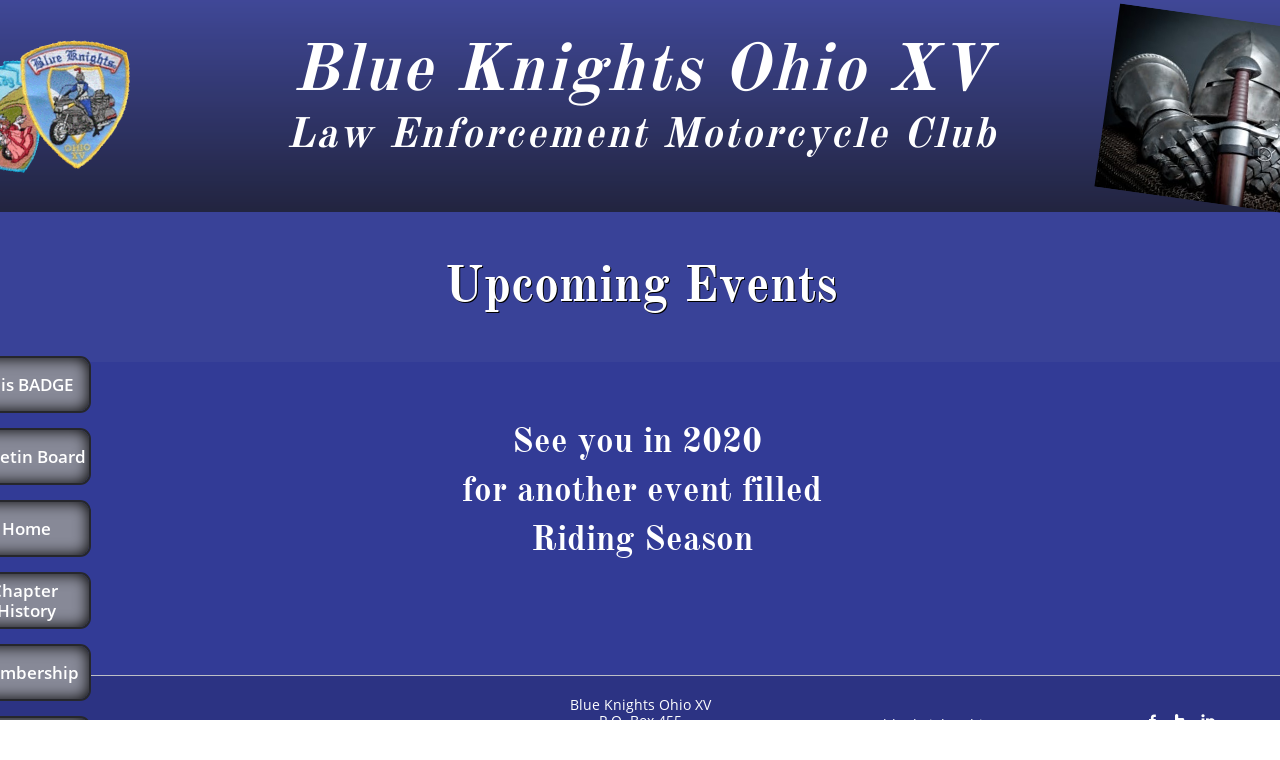

--- FILE ---
content_type: text/html
request_url: https://blueknightsohioxv.org/events
body_size: 7779
content:
<!DOCTYPE html PUBLIC "-//W3C//DTD XHTML 1.0 Transitional//EN" "http://www.w3.org/TR/xhtml1/DTD/xhtml1-transitional.dtd">
<html xmlns="http://www.w3.org/1999/xhtml">
<head>
<title>Events</title>
<meta http-equiv="Content-Type" content="text/html; charset=utf-8"/>
<meta http-equiv="X-UA-Compatible" content="IE=edge">
<meta name="SKYPE_TOOLBAR" content="SKYPE_TOOLBAR_PARSER_COMPATIBLE"/>
<meta name="HandheldFriendly" content="True" />
<meta name="MobileOptimized" content="1024" />
<meta name="viewport" content="width=1024" /> 
<meta name="twitter:card" content="summary"/>
<meta property="og:image" content="https://storage.googleapis.com/wzsitethumbnails/site-41218880/800x500.jpg"/>
<meta property="og:image:width" content="800"/>
<meta property="og:image:height" content="500"/>

<script type="text/javascript">
var _fc;window.getInsights=function(a,b){_fc||(_fc=a,a=null),window.AMInsights?(_fc&&(_fc(window.AMInsights),_fc=null),a&&a(window.AMInsights)):(b=b||25,setTimeout(function(){window.getInsights(a,2*b)},b))};
</script>
<script type="text/javascript" src="https://149B4.wpc.azureedge.net/80149B4/insights/t.js?brand=WebsiteBuilder&v=g-202410240710355259" async></script>
<script type="text/javascript">
window.getInsights(function(insights){insights.init('d3cb75d4-fdb7-4334-8b27-d31e2fd5edf7');});
</script>

<link rel='stylesheet' type='text/css' href='https://components.mywebsitebuilder.com/g-202410240710355259/viewer-website-builder/viewer.css'/>

<script type='text/javascript'>
var PageData = {"baseAddress":"blueknightsohioxv.org","ServicesBasePath":"","isTablet":false,"siteSettings":{"doneFirstPublish":"true","enableColumnsGrid":"false","isFirstMobileUse":"true","paypalAccountId":"\"woodinknight15@live.com\"","PayPalcurrency":"\"USD\"","showAlwaysColumnsGrid":"false"},"defaultAjaxPageID":"1410867196679","PageNotFound":false};
var Global = {"FacebookAppID":null,"IsMobileView":false,"IsTabletView":false,"IsMobileClient":false,"CloudflareOptions":6,"SiteID":41218880};
var SiteInformation = {"groupId":41218880,"isPublished":false,"limitations":{"video":{"limitation":{"isLimited":true},"dialog":{"isDiscount":false}},"pages":{"limitation":{"isLimited":true},"dialog":{"isDiscount":false}},"ecommerce":{"limitation":{"isLimited":true},"dialog":{"isDiscount":false}},"publish":{"limitation":{"isLimited":true},"dialog":{"isDiscount":false}},"stats":{"limitation":{"isLimited":false},"dialog":{"isDiscount":false}},"storage":{"limitation":{"isLimited":true},"dialog":{"isDiscount":false}},"file":{"limitation":{"isLimited":true},"dialog":{"isDiscount":false}},"premium":{"limitation":{"isLimited":false},"dialog":{"isDiscount":false}},"mobile":{"limitation":{"isLimited":true},"dialog":{"isDiscount":false}},"newSites":{"limitation":{"isLimited":true},"dialog":{"isDiscount":false}},"favicon":{"limitation":{"isLimited":true},"dialog":{"isDiscount":false}},"embedded":{"limitation":{"isLimited":true},"dialog":{"isDiscount":false}},"bannerFeature":{"limitation":{"isLimited":false},"dialog":{"isDiscount":false},"iframeUrl":"https://components.mywebsitebuilder.com/websitebuilder/freebanner.html","iframeHeight":"66px"},"history":{"limitation":{"isLimited":true},"dialog":{"isDiscount":false}},"posts":{"limitation":{"isLimited":true},"dialog":{"isDiscount":false}},"hdvideo":{"limitation":{"isLimited":true},"dialog":{"isDiscount":false}},"totalPages":{"limitation":{"isLimited":true},"dialog":{"isDiscount":false}},"advancedStats":{"limitation":{"isLimited":false},"dialog":{"isDiscount":false}},"form":{"limitation":{"isLimited":true},"dialog":{"isDiscount":false}}},"isPremium":true,"isSaved":false,"siteType":0,"isTemplate":false,"baseVersion":"79712532","isFirstSiteVersion":false,"hasSites":false,"storeInformation":{},"appMarketInformation":{}};
var Settings = {"UserStorageUrlsMap":{"2":"https://wzukusers.blob.core.windows.net/user-{0}/","6":"https://storage.googleapis.com/wzukusers/user-{0}/","61":"https://storage.googleapis.com/wzukusers/user-{0}/","100":"https://storage.googleapis.com/te-hosted-sites/user-{0}/","105":"https://storage.googleapis.com/te-sitey-sites/user-{0}/","103":"https://storage.googleapis.com/te-websitebuilder-sites/user-{0}/","102":"https://storage.googleapis.com/te-sitelio-sites/user-{0}/","106":"https://storage.googleapis.com/te-sitebuilder-sites/user-{0}/"},"WebzaiStorageUrlsMap":{"2":"https://wzuk.blob.core.windows.net/assets/","6":"https://storage.googleapis.com/wzuk/assets/","61":"https://storage.googleapis.com/wzuk/assets/"},"InsightsTrackerUrl":"https://149B4.wpc.azureedge.net/80149B4/insights","GoogleMapsApiKey":"AIzaSyAqaQi9jcubdxfJYHzuhBi4GabaQjRErdg","RecaptchaSiteKey":"6LdgzEMUAAAAAFc-E_zfJj3HppLm1G9_UkairPBB","StaticContentUrl":"https://webzaidev.blob.core.windows.net/","ServiceAddress":"https://editor.websitebuilder.com/","ApplicationRoot":"https://components.mywebsitebuilder.com/g-202410240710355259","Brand":3,"ApplicationDomain":"websitebuilder.com","YoutubeApiKey":"","InstagramClientId":"483843269120637","AppsIframeRoot":"https://components.mywebsitebuilder.com","AppVersion":"g-202410240710355259","DevelopmentMode":"","ServiceEndpoints":{"Store":{"EmbedApi":"https://embed.websitebuilder.com/dist/src/","PublicApi":"https://store-api.websitebuilder.com/v1/"},"Storage":null},"ImageProxy":"https://images.builderservices.io/s/?","DataProxy":"https://data.mywebsitebuilder.com","IsApiPartner":false,"BrandName":"WebsiteBuilder","RaygunSettings":null,"FreeBannerUrl":"https://components.mywebsitebuilder.com/websitebuilder/freebanner.html"};

</script>
<script src='https://components.mywebsitebuilder.com/g-202410240710355259/viewer/viewer.js' type='text/javascript'></script>

<script src='https://storage.googleapis.com/te-websitebuilder-sites/user-16527635/sites/41218880/560ecd83b8de2Wd93rf9/84241cbaffe44a708f4a87cd5dff8b5e.js?1740098630' type='text/javascript'></script>
<script src='https://storage.googleapis.com/te-websitebuilder-sites/user-16527635/sites/41218880/560ecd83b8de2Wd93rf9/0c61a8a2227543489d6eb71106a5192d.js?1740098630' type='text/javascript'></script>
<script src='https://storage.googleapis.com/te-websitebuilder-sites/user-16527635/sites/41218880/560ecd83b8de2Wd93rf9/8061eb973ab34f8396bea78e360dcece.js?1740098630' type='text/javascript'></script>
<script type='text/javascript'>
var SiteFilesMap = {"page-1403784258535":"https://storage.googleapis.com/te-websitebuilder-sites/user-16527635/sites/41218880/560ecd83b8de2Wd93rf9/94b50bd2fb5549b996c81a510f2cf5d2.js","page-1412760144510":"https://storage.googleapis.com/te-websitebuilder-sites/user-16527635/sites/41218880/560ecd83b8de2Wd93rf9/c7b27c3f51de40c1b2cb35845f246861.js","page-1417089769153":"https://storage.googleapis.com/te-websitebuilder-sites/user-16527635/sites/41218880/560ecd83b8de2Wd93rf9/3697948a285d4674907b9a500253c2df.js","page-1410867196679":"https://storage.googleapis.com/te-websitebuilder-sites/user-16527635/sites/41218880/560ecd83b8de2Wd93rf9/0c61a8a2227543489d6eb71106a5192d.js","page-1406514095961":"https://storage.googleapis.com/te-websitebuilder-sites/user-16527635/sites/41218880/560ecd83b8de2Wd93rf9/7a81cd4ea79a4e23bdea37960378bae0.js","page-id1443899909804":"https://storage.googleapis.com/te-websitebuilder-sites/user-16527635/sites/41218880/560ecd83b8de2Wd93rf9/3a14ac34fffb44e29e5d2def35ce440e.js","page-id1444437027029":"https://storage.googleapis.com/te-websitebuilder-sites/user-16527635/sites/41218880/560ecd83b8de2Wd93rf9/Jsh5ONevQZOrFQnxRkyh.js","page-id1444437053541":"https://storage.googleapis.com/te-websitebuilder-sites/user-16527635/sites/41218880/560ecd83b8de2Wd93rf9/uSTB7toRAGaGSxzNRJtF.js","page-id1444437102239":"https://storage.googleapis.com/te-websitebuilder-sites/user-16527635/sites/41218880/560ecd83b8de2Wd93rf9/qjeSfGgEBYfOIBXTejIS.js","page-id1445434454104":"https://storage.googleapis.com/te-websitebuilder-sites/user-16527635/sites/41218880/560ecd83b8de2Wd93rf9/ebc299e2a1894ecbb82852f71e361129.js","page-id1445946704137":"https://storage.googleapis.com/te-websitebuilder-sites/user-16527635/sites/41218880/560ecd83b8de2Wd93rf9/0ugiLTJSGbHHwRWdYzrV.js","page-id1446211130363":"https://storage.googleapis.com/te-websitebuilder-sites/user-16527635/sites/41218880/560ecd83b8de2Wd93rf9/bRhc1uHj2lF53Bcm9BQk.js","page-id1446214417974":"https://storage.googleapis.com/te-websitebuilder-sites/user-16527635/sites/41218880/560ecd83b8de2Wd93rf9/jpopBvchoZkU0WWkfg6s.js","page-id1459089051252":"https://storage.googleapis.com/te-websitebuilder-sites/user-16527635/sites/41218880/560ecd83b8de2Wd93rf9/d51c3cc4ecd049b0923dcbf18186856d.js","page-id1462447640516":"https://storage.googleapis.com/te-websitebuilder-sites/user-16527635/sites/41218880/560ecd83b8de2Wd93rf9/PHAwYwWNmb9wxc3dtlF7.js","page-id1471788035804":"https://storage.googleapis.com/te-websitebuilder-sites/user-16527635/sites/41218880/560ecd83b8de2Wd93rf9/EwtGG8srs7QztFdkFHcw.js","page-id1471855356975":"https://storage.googleapis.com/te-websitebuilder-sites/user-16527635/sites/41218880/560ecd83b8de2Wd93rf9/GsKo1RTfp5Z8tZDsWG05.js","page-id1479910001771":"https://storage.googleapis.com/te-websitebuilder-sites/user-16527635/sites/41218880/560ecd83b8de2Wd93rf9/RRDD0RltocE8G31wDW4x.js","page-id1482281075767":"https://storage.googleapis.com/te-websitebuilder-sites/user-16527635/sites/41218880/560ecd83b8de2Wd93rf9/eb910497bb1a4c2e98eeb1362c2ff478.js","page-id1507570374645":"https://storage.googleapis.com/te-websitebuilder-sites/user-16527635/sites/41218880/560ecd83b8de2Wd93rf9/OvHJeCttyOu89vzbOTpH.js","page-id1573163993708":"https://storage.googleapis.com/te-websitebuilder-sites/user-16527635/sites/41218880/560ecd83b8de2Wd93rf9/3b85855b41f44d28a16043d078a0cba1.js","page-id1573164148880":"https://storage.googleapis.com/te-websitebuilder-sites/user-16527635/sites/41218880/560ecd83b8de2Wd93rf9/cc096dd3e109417a87b4f975cdc1c56f.js","page-id1592223441212":"https://storage.googleapis.com/te-websitebuilder-sites/user-16527635/sites/41218880/560ecd83b8de2Wd93rf9/36160ead825548728e3a5388cf83b87b.js","page-id1634170648320":"https://storage.googleapis.com/te-websitebuilder-sites/user-16527635/sites/41218880/560ecd83b8de2Wd93rf9/94bec7b5f3ed4d5f952cf203cca207b9.js","page-id1668201456306":"https://storage.googleapis.com/te-websitebuilder-sites/user-16527635/sites/41218880/560ecd83b8de2Wd93rf9/25040b513ab94fa3a0dbb89874c7bb95.js","master-1343569893636":"https://storage.googleapis.com/te-websitebuilder-sites/user-16527635/sites/41218880/560ecd83b8de2Wd93rf9/8061eb973ab34f8396bea78e360dcece.js","site-structure":"https://storage.googleapis.com/te-websitebuilder-sites/user-16527635/sites/41218880/560ecd83b8de2Wd93rf9/84241cbaffe44a708f4a87cd5dff8b5e.js"};
</script>


<style type="text/css"> #mobile-loading-screen, #desktop-loading-screen{position:absolute;left:0;top:0;right:0;bottom:0;z-index:100000000;background:white url('[data-uri]') center center no-repeat;} body.state-loading-mobile-viewer, body.state-loading-mobile-viewer .page-element, body.state-loading-mobile-viewer #body-element, body.state-loading-desktop-viewer, body.state-loading-desktop-viewer .page-element, body.state-loading-desktop-viewer #body-element{height:100%;width:100%;overflow-y:hidden !important;} </style>
<script type="text/javascript">
var DynamicPageContent = null;
var DBSiteMetaData = { "pagesStructureInformation":{"pagesData":{"1403784258535":{"metaTags":"","headerCode":"","footerCode":"","tags":[],"id":"1403784258535","pageID":null,"pid":null,"title":"Home","name":null,"pageTitle":"","description":"","keyWords":"","index":5,"isHomePage":false,"shareStyle":true,"useNameASTitle":true,"supportsMobileStates":true,"urlAlias":"home","useNameASUrl":true,"useDefaultTitle":false,"masterPageListName":"","masterPageType":"","isSearchEngineDisabled":false},"1412760144510":{"metaTags":"","headerCode":"","footerCode":"","tags":[],"id":"1412760144510","pageID":null,"pid":null,"title":"Chapter History","name":null,"pageTitle":"","description":"","keyWords":"","index":6,"isHomePage":false,"shareStyle":true,"useNameASTitle":true,"supportsMobileStates":true,"urlAlias":"chapter-history","useNameASUrl":true,"useDefaultTitle":false,"masterPageListName":"","masterPageType":"","isSearchEngineDisabled":false},"1417089769153":{"metaTags":"","headerCode":"","footerCode":"","tags":[],"id":"1417089769153","pageID":null,"pid":null,"title":"Sales","name":null,"pageTitle":"","description":"","keyWords":"","index":12,"isHomePage":false,"shareStyle":true,"useNameASTitle":false,"supportsMobileStates":true,"urlAlias":"sales","useNameASUrl":true,"useDefaultTitle":false,"masterPageListName":"","masterPageType":"","isSearchEngineDisabled":false,"menu":{"isDesktopDisabled":false,"isMobileDisabled":false}},"1410867196679":{"metaTags":"","headerCode":"","footerCode":"","tags":[],"id":"1410867196679","pageID":null,"pid":null,"title":"Events","name":null,"pageTitle":"","description":"","keyWords":"","index":22,"isHomePage":false,"shareStyle":true,"useNameASTitle":true,"supportsMobileStates":true,"urlAlias":"events","useNameASUrl":true,"useDefaultTitle":false,"masterPageListName":"","masterPageType":"","isSearchEngineDisabled":false,"menu":{"isDesktopDisabled":true,"isMobileDisabled":true}},"1406514095961":{"metaTags":"","headerCode":"","footerCode":"","tags":[],"id":"1406514095961","pageID":null,"pid":null,"title":"Contact Us","name":null,"pageTitle":"","description":"","keyWords":"","index":19,"isHomePage":false,"shareStyle":true,"useNameASTitle":true,"supportsMobileStates":true,"urlAlias":"contact-us","useNameASUrl":true,"useDefaultTitle":false,"masterPageListName":"","masterPageType":"","isSearchEngineDisabled":false},"id1443899909804":{"metaTags":"","headerCode":"","footerCode":"","tags":[],"id":"id1443899909804","pageID":null,"pid":null,"title":"Chapter Officers","name":null,"pageTitle":"","description":"","keyWords":"","index":18,"isHomePage":false,"shareStyle":true,"useNameASTitle":false,"supportsMobileStates":true,"urlAlias":"chapter-officers","useNameASUrl":true,"useDefaultTitle":false,"masterPageListName":"","masterPageType":"","isSearchEngineDisabled":false},"id1444437027029":{"metaTags":"","headerCode":"","footerCode":"","tags":[],"id":"id1444437027029","pageID":null,"pid":null,"title":"Pictures","name":null,"pageTitle":"","description":"","keyWords":"","index":13,"isHomePage":false,"shareStyle":true,"useNameASTitle":false,"supportsMobileStates":true,"urlAlias":"pictures","useNameASUrl":true,"useDefaultTitle":false,"masterPageListName":"","masterPageType":"","isSearchEngineDisabled":false},"id1444437053541":{"metaTags":"","headerCode":"","footerCode":"","tags":[],"id":"id1444437053541","pageID":null,"pid":null,"title":"Memorial Ride","name":null,"pageTitle":"","description":"","keyWords":"","index":8,"isHomePage":false,"shareStyle":true,"useNameASTitle":false,"supportsMobileStates":true,"urlAlias":"memorial-ride","useNameASUrl":true,"useDefaultTitle":false,"masterPageListName":"","masterPageType":"","isSearchEngineDisabled":false,"menu":{"isDesktopDisabled":true,"isMobileDisabled":true}},"id1444437102239":{"metaTags":"","headerCode":"","footerCode":"","tags":[],"id":"id1444437102239","pageID":null,"pid":null,"title":"Links","name":null,"pageTitle":"","description":"","keyWords":"","index":20,"isHomePage":false,"shareStyle":true,"useNameASTitle":false,"supportsMobileStates":true,"urlAlias":"links","useNameASUrl":true,"useDefaultTitle":false,"masterPageListName":"","masterPageType":"","isSearchEngineDisabled":false,"menu":{"isDesktopDisabled":true,"isMobileDisabled":true}},"id1445434454104":{"metaTags":"","headerCode":"","footerCode":"","tags":[],"id":"id1445434454104","pageID":null,"pid":null,"title":"Membership","name":null,"pageTitle":"","description":"","keyWords":"","index":7,"isHomePage":false,"shareStyle":true,"useNameASTitle":false,"supportsMobileStates":true,"urlAlias":"membership","useNameASUrl":true,"useDefaultTitle":false,"masterPageListName":"","masterPageType":"","isSearchEngineDisabled":false},"id1445946704137":{"metaTags":"","headerCode":"","footerCode":"","tags":[],"id":"id1445946704137","pageID":null,"pid":null,"title":"2014 Memorial Ride","name":null,"pageTitle":"","description":"","keyWords":"","index":14,"isHomePage":false,"shareStyle":true,"useNameASTitle":false,"supportsMobileStates":true,"urlAlias":"2014-memorial-ride","useNameASUrl":true,"useDefaultTitle":false,"masterPageListName":"","masterPageType":"","isSearchEngineDisabled":false},"id1446211130363":{"metaTags":"","headerCode":"","footerCode":"","tags":[],"id":"id1446211130363","pageID":null,"pid":null,"title":"2015 Memorial Ride","name":null,"pageTitle":"","description":"","keyWords":"","index":15,"isHomePage":false,"shareStyle":true,"useNameASTitle":false,"supportsMobileStates":true,"urlAlias":"2015-memorial-ride","useNameASUrl":true,"useDefaultTitle":false,"masterPageListName":"","masterPageType":"","isSearchEngineDisabled":false},"id1446214417974":{"metaTags":"","headerCode":"","footerCode":"","tags":[],"id":"id1446214417974","pageID":null,"pid":null,"title":"Registration","name":null,"pageTitle":"","description":"","keyWords":"","index":10,"isHomePage":false,"shareStyle":true,"useNameASTitle":false,"supportsMobileStates":true,"urlAlias":"registration","useNameASUrl":true,"useDefaultTitle":false,"masterPageListName":"","masterPageType":"","isSearchEngineDisabled":false,"menu":{"isDesktopDisabled":true,"isMobileDisabled":true}},"id1459089051252":{"metaTags":"","headerCode":"","footerCode":"","tags":[],"id":"id1459089051252","pageID":null,"pid":null,"title":"Lighter Side","name":null,"pageTitle":"","description":"","keyWords":"","index":21,"isHomePage":false,"shareStyle":true,"useNameASTitle":false,"supportsMobileStates":true,"urlAlias":"lighter-side","useNameASUrl":true,"useDefaultTitle":false,"masterPageListName":"","masterPageType":"","isSearchEngineDisabled":false},"id1462447640516":{"metaTags":"","headerCode":"","footerCode":"","tags":[],"id":"id1462447640516","pageID":null,"pid":null,"title":"Bike Nights","name":null,"pageTitle":"","description":"","keyWords":"","index":23,"isHomePage":false,"shareStyle":true,"useNameASTitle":false,"supportsMobileStates":true,"urlAlias":"bike-nights","useNameASUrl":true,"useDefaultTitle":false,"masterPageListName":"","masterPageType":"","isSearchEngineDisabled":false,"menu":{"isDesktopDisabled":true,"isMobileDisabled":true}},"id1471788035804":{"metaTags":"","headerCode":"","footerCode":"","tags":[],"id":"id1471788035804","pageID":null,"pid":null,"title":"Sponsors","name":null,"pageTitle":"","description":"","keyWords":"","index":9,"isHomePage":false,"shareStyle":true,"useNameASTitle":false,"supportsMobileStates":true,"urlAlias":"sponsors","useNameASUrl":true,"useDefaultTitle":false,"masterPageListName":"","masterPageType":"","isSearchEngineDisabled":false,"menu":{"isDesktopDisabled":true,"isMobileDisabled":true}},"id1471855356975":{"metaTags":"","headerCode":"","footerCode":"","tags":[],"id":"id1471855356975","pageID":null,"pid":null,"title":"Gift Donors","name":null,"pageTitle":"","description":"","keyWords":"","index":11,"isHomePage":false,"shareStyle":true,"useNameASTitle":false,"supportsMobileStates":true,"urlAlias":"gift-donors","useNameASUrl":true,"useDefaultTitle":false,"masterPageListName":"","masterPageType":"","isSearchEngineDisabled":false,"menu":{"isDesktopDisabled":true,"isMobileDisabled":true}},"id1479910001771":{"metaTags":"","headerCode":"","footerCode":"","tags":[],"id":"id1479910001771","pageID":null,"pid":null,"title":"2016 Memorial Ride","name":null,"pageTitle":"","description":"","keyWords":"","index":16,"isHomePage":false,"shareStyle":true,"useNameASTitle":false,"supportsMobileStates":true,"urlAlias":"2016-memorial-ride","useNameASUrl":true,"useDefaultTitle":false,"masterPageListName":"","masterPageType":"","isSearchEngineDisabled":false,"menu":{"isDesktopDisabled":false,"isMobileDisabled":false}},"id1482281075767":{"metaTags":"","headerCode":"","footerCode":"","tags":[],"id":"id1482281075767","pageID":null,"pid":null,"title":"Christmas Poem","name":null,"pageTitle":"","description":"","keyWords":"","index":3,"isHomePage":false,"shareStyle":true,"useNameASTitle":false,"supportsMobileStates":true,"urlAlias":"christmas-poem","useNameASUrl":true,"useDefaultTitle":false,"masterPageListName":"","masterPageType":"","isSearchEngineDisabled":false,"menu":{"isDesktopDisabled":true,"isMobileDisabled":true}},"id1507570374645":{"metaTags":"","headerCode":"","footerCode":"","tags":[],"id":"id1507570374645","pageID":null,"pid":null,"title":"2017 Memorial Ride","name":null,"pageTitle":"","description":"","keyWords":"","index":17,"isHomePage":false,"shareStyle":true,"useNameASTitle":false,"supportsMobileStates":true,"urlAlias":"2017-memorial-ride","useNameASUrl":true,"useDefaultTitle":false,"masterPageListName":"","masterPageType":"","isSearchEngineDisabled":false,"menu":{"isDesktopDisabled":false,"isMobileDisabled":false}},"id1573163993708":{"metaTags":"","headerCode":"","footerCode":"","tags":[],"id":"id1573163993708","pageID":null,"pid":null,"title":"BK XV Pig Roast","name":null,"pageTitle":"","description":"","keyWords":"","index":24,"isHomePage":false,"shareStyle":false,"useNameASTitle":false,"supportsMobileStates":true,"urlAlias":"bk-xv-pig-roast","useNameASUrl":true,"useDefaultTitle":false,"masterPageListName":"","masterPageType":"","isSearchEngineDisabled":false,"menu":{"isDesktopDisabled":true,"isMobileDisabled":true}},"id1573164148880":{"metaTags":"","headerCode":"","footerCode":"","tags":[],"id":"id1573164148880","pageID":null,"pid":null,"title":"Bulletin Board","name":null,"pageTitle":"","description":"","keyWords":"","index":4,"isHomePage":false,"shareStyle":false,"useNameASTitle":false,"supportsMobileStates":true,"urlAlias":"bulletin-board","useNameASUrl":true,"useDefaultTitle":false,"masterPageListName":"","masterPageType":"","isSearchEngineDisabled":false},"id1592223441212":{"metaTags":"","headerCode":"","footerCode":"","tags":[],"id":"id1592223441212","pageID":null,"pid":null,"title":"This BADGE","name":null,"pageTitle":"","description":"","keyWords":"","index":1,"isHomePage":true,"shareStyle":false,"useNameASTitle":false,"supportsMobileStates":true,"urlAlias":"this-badge","useNameASUrl":true,"useDefaultTitle":false,"masterPageListName":"","masterPageType":"","isSearchEngineDisabled":false},"id1634170648320":{"metaTags":"","headerCode":"","footerCode":"","tags":[],"id":"id1634170648320","pageID":null,"pid":null,"title":"Special Request","name":null,"pageTitle":"","description":"","keyWords":"","index":25,"isHomePage":false,"shareStyle":false,"useNameASTitle":false,"supportsMobileStates":true,"urlAlias":"special-request","useNameASUrl":true,"useDefaultTitle":false,"masterPageListName":"","masterPageType":"","isSearchEngineDisabled":false,"menu":{"isDesktopDisabled":true,"isMobileDisabled":true}},"id1668201456306":{"metaTags":"","headerCode":"","footerCode":"","tags":[],"id":"id1668201456306","pageID":null,"pid":null,"title":"Police Officer's Night Before Christmas","name":null,"pageTitle":"","description":"","keyWords":"","index":2,"isHomePage":false,"shareStyle":false,"useNameASTitle":false,"supportsMobileStates":true,"urlAlias":"police-officer-s-night-before-christmas","useNameASUrl":true,"useDefaultTitle":false,"masterPageListName":"","masterPageType":"","isSearchEngineDisabled":false,"menu":{"isDesktopDisabled":true,"isMobileDisabled":true}}},"pagesHierarchies": {"id1444437027029":["id1445946704137","id1446211130363","id1479910001771","id1507570374645"],"id1444437053541":["id1446214417974","id1471788035804","id1471855356975"]}},"siteStructureInformation":{"masterPages": {"1343569893636":{"pagesIDs":["1403784258535","1412760144510","1417089769153","1410867196679","1406514095961","id1443899909804","id1444437027029","id1444437053541","id1444437102239","id1445434454104","id1445946704137","id1446211130363","id1446214417974","id1459089051252","id1462447640516","id1471788035804","id1471855356975","id1479910001771","id1482281075767","id1507570374645","id1573163993708","id1573164148880","id1592223441212","id1634170648320","id1668201456306"]}},"listsInformation": {}} };
var TemporaryImages = {};
Viewer.initialize();
</script>
</head>
<body class="state-loading-desktop-viewer">
<div id="desktop-loading-screen"></div>


<div id="body-element"></div>

</body>
</html>

